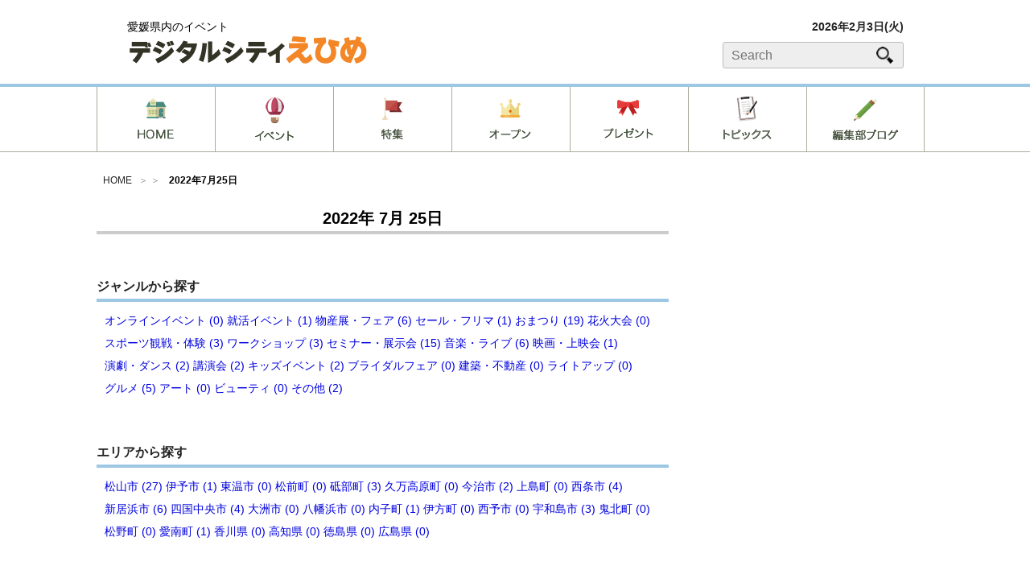

--- FILE ---
content_type: text/html; charset=UTF-8
request_url: https://topics.dcity-ehime.com/2022/07/25/?post_type=event
body_size: 10617
content:
<!DOCTYPE html>
<html lang="ja">
<head>
<!-- Google Tag Manager -->
<script>(function(w,d,s,l,i){w[l]=w[l]||[];w[l].push({'gtm.start':
new Date().getTime(),event:'gtm.js'});var f=d.getElementsByTagName(s)[0],
j=d.createElement(s),dl=l!='dataLayer'?'&l='+l:'';j.async=true;j.src=
'https://www.googletagmanager.com/gtm.js?id='+i+dl;f.parentNode.insertBefore(j,f);
})(window,document,'script','dataLayer','GTM-PB7N7CV');</script>
<!-- End Google Tag Manager -->
	
<meta http-equiv="Content-Type" content="text/html; charset=UTF-8">
<meta name="viewport" content="width=device-width, initial-scale=1">
 
<meta name="keywords" content="2022年7月25日,イベント,愛媛県">
<meta name="description" content="2022年7月25日に開催されるイベントをご紹介。イベントの開催日時・場所・時間・施設の住所から電話番号まで詳しく掲載。">

<link rel="icon" type="image/x-icon" href="https://topics.dcity-ehime.com/wp/wp-content/themes/DcityEvent/images/favicon.ico">
<link rel="apple-touch-icon" href="https://topics.dcity-ehime.com/wp/wp-content/themes/DcityEvent/images/apple-touch-icon.png">
<link rel="stylesheet" type="text/css" href="https://topics.dcity-ehime.com/wp/wp-content/themes/DcityEvent/css/reset.css">
<link rel="stylesheet" type="text/css" href="https://topics.dcity-ehime.com/wp/wp-content/themes/DcityEvent/css/common.css">
<link rel="stylesheet" type="text/css" href="https://topics.dcity-ehime.com/wp/wp-content/themes/DcityEvent/css/index.css">
<link rel="stylesheet" href="https://topics.dcity-ehime.com/wp/wp-content/themes/DcityEvent/style.css">
<!-- OGP -->
<meta property="og:type" content="blog">
<meta property="og:description" content="愛媛県内で開催されるイベント（グルメ、フェスタ、フリマ、ライトアップなど）をご紹介。松山エリアを中心にイベントの開催日時・場所・時間・施設の住所から電話番号まで詳しく掲載しています。愛媛県内の市・町別や、音楽（ライブ）・スポーツ・おまつりなどジャンル別でのチェックも便利！">
<meta property="og:title" content="愛媛のイベント・トピックス | デジタルシティえひめ">
<meta property="og:url" content="https://topics.dcity-ehime.com">
<meta property="og:image" content="https://topics.dcity-ehime.com/wp/wp-content/themes/DcityEvent/images/dcity_ogp.jpg">
<meta property="og:site_name" content="愛媛のイベント・トピックス | デジタルシティえひめ">
<meta property="fb:app_id" content="230738830421856">
<!-- // OGP -->
		<!-- All in One SEO 4.1.7 -->
		<title>2026年2月3日 - 愛媛のイベント・トピックス | デジタルシティえひめ</title>
		<meta name="robots" content="noindex, max-snippet:-1, max-image-preview:large, max-video-preview:-1" />
		<link rel="canonical" href="https://topics.dcity-ehime.com/2022/07/25/" />
		<meta property="og:locale" content="ja_JP" />
		<meta property="og:site_name" content="愛媛のイベント・トピックス | デジタルシティえひめ - 愛媛県内で開催されるイベント（グルメ、フェスタ、フリマ、ライトアップなど）をご紹介。松山エリアを中心にイベントの開催日時・場所・時間・施設の住所から電話番号まで詳しく掲載しています。愛媛県内の市・町別や、音楽（ライブ）・スポーツ・おまつりなどジャンル別でのチェックも便利！" />
		<meta property="og:type" content="website" />
		<meta property="og:title" content="イベント - 愛媛のイベント・トピックス | デジタルシティえひめ" />
		<meta property="og:url" content="https://topics.dcity-ehime.com/2022/07/25/" />
		<meta name="twitter:card" content="summary" />
		<meta name="twitter:title" content="イベント - 愛媛のイベント・トピックス | デジタルシティえひめ" />
		<script type="application/ld+json" class="aioseo-schema">
			{"@context":"https:\/\/schema.org","@graph":[{"@type":"WebSite","@id":"https:\/\/topics.dcity-ehime.com\/#website","url":"https:\/\/topics.dcity-ehime.com\/","name":"\u611b\u5a9b\u306e\u30a4\u30d9\u30f3\u30c8\u30fb\u30c8\u30d4\u30c3\u30af\u30b9 | \u30c7\u30b8\u30bf\u30eb\u30b7\u30c6\u30a3\u3048\u3072\u3081","description":"\u611b\u5a9b\u770c\u5185\u3067\u958b\u50ac\u3055\u308c\u308b\u30a4\u30d9\u30f3\u30c8\uff08\u30b0\u30eb\u30e1\u3001\u30d5\u30a7\u30b9\u30bf\u3001\u30d5\u30ea\u30de\u3001\u30e9\u30a4\u30c8\u30a2\u30c3\u30d7\u306a\u3069\uff09\u3092\u3054\u7d39\u4ecb\u3002\u677e\u5c71\u30a8\u30ea\u30a2\u3092\u4e2d\u5fc3\u306b\u30a4\u30d9\u30f3\u30c8\u306e\u958b\u50ac\u65e5\u6642\u30fb\u5834\u6240\u30fb\u6642\u9593\u30fb\u65bd\u8a2d\u306e\u4f4f\u6240\u304b\u3089\u96fb\u8a71\u756a\u53f7\u307e\u3067\u8a73\u3057\u304f\u63b2\u8f09\u3057\u3066\u3044\u307e\u3059\u3002\u611b\u5a9b\u770c\u5185\u306e\u5e02\u30fb\u753a\u5225\u3084\u3001\u97f3\u697d\uff08\u30e9\u30a4\u30d6\uff09\u30fb\u30b9\u30dd\u30fc\u30c4\u30fb\u304a\u307e\u3064\u308a\u306a\u3069\u30b8\u30e3\u30f3\u30eb\u5225\u3067\u306e\u30c1\u30a7\u30c3\u30af\u3082\u4fbf\u5229\uff01","inLanguage":"ja","publisher":{"@id":"https:\/\/topics.dcity-ehime.com\/#organization"}},{"@type":"Organization","@id":"https:\/\/topics.dcity-ehime.com\/#organization","name":"\u611b\u5a9b\u306e\u30a4\u30d9\u30f3\u30c8 | \u30c7\u30b8\u30bf\u30eb\u30b7\u30c6\u30a3\u3048\u3072\u3081","url":"https:\/\/topics.dcity-ehime.com\/"},{"@type":"BreadcrumbList","@id":"https:\/\/topics.dcity-ehime.com\/2022\/07\/25\/#breadcrumblist","itemListElement":[{"@type":"ListItem","@id":"https:\/\/topics.dcity-ehime.com\/#listItem","position":1,"item":{"@type":"WebPage","@id":"https:\/\/topics.dcity-ehime.com\/","name":"\u30db\u30fc\u30e0","description":"\u611b\u5a9b\u770c\u5185\u3067\u958b\u50ac\u3055\u308c\u308b\u30a4\u30d9\u30f3\u30c8\uff08\u30b0\u30eb\u30e1\u3001\u30d5\u30a7\u30b9\u30bf\u3001\u30d5\u30ea\u30de\u3001\u30e9\u30a4\u30c8\u30a2\u30c3\u30d7\u306a\u3069\uff09\u3092\u3054\u7d39\u4ecb\u3002\u677e\u5c71\u30a8\u30ea\u30a2\u3092\u4e2d\u5fc3\u306b\u30a4\u30d9\u30f3\u30c8\u306e\u958b\u50ac\u65e5\u6642\u30fb\u5834\u6240\u30fb\u6642\u9593\u30fb\u65bd\u8a2d\u306e\u4f4f\u6240\u304b\u3089\u96fb\u8a71\u756a\u53f7\u307e\u3067\u8a73\u3057\u304f\u63b2\u8f09\u3057\u3066\u3044\u307e\u3059\u3002\u611b\u5a9b\u770c\u5185\u306e\u5e02\u30fb\u753a\u5225\u3084\u3001\u97f3\u697d\uff08\u30e9\u30a4\u30d6\uff09\u30fb\u30b9\u30dd\u30fc\u30c4\u30fb\u304a\u307e\u3064\u308a\u306a\u3069\u30b8\u30e3\u30f3\u30eb\u5225\u3067\u306e\u30c1\u30a7\u30c3\u30af\u3082\u4fbf\u5229\uff01","url":"https:\/\/topics.dcity-ehime.com\/"},"nextItem":"https:\/\/topics.dcity-ehime.com\/2022\/07\/25\/#listItem"},{"@type":"ListItem","@id":"https:\/\/topics.dcity-ehime.com\/2022\/07\/25\/#listItem","position":2,"item":{"@type":"WebPage","@id":"https:\/\/topics.dcity-ehime.com\/2022\/07\/25\/","name":"\u30a4\u30d9\u30f3\u30c8","url":"https:\/\/topics.dcity-ehime.com\/2022\/07\/25\/"},"previousItem":"https:\/\/topics.dcity-ehime.com\/#listItem"}]},{"@type":"CollectionPage","@id":"https:\/\/topics.dcity-ehime.com\/2022\/07\/25\/#collectionpage","url":"https:\/\/topics.dcity-ehime.com\/2022\/07\/25\/","name":"2026\u5e742\u67083\u65e5 - \u611b\u5a9b\u306e\u30a4\u30d9\u30f3\u30c8\u30fb\u30c8\u30d4\u30c3\u30af\u30b9 | \u30c7\u30b8\u30bf\u30eb\u30b7\u30c6\u30a3\u3048\u3072\u3081","inLanguage":"ja","isPartOf":{"@id":"https:\/\/topics.dcity-ehime.com\/#website"},"breadcrumb":{"@id":"https:\/\/topics.dcity-ehime.com\/2022\/07\/25\/#breadcrumblist"}}]}
		</script>
		<!-- All in One SEO -->

<link rel="alternate" type="application/rss+xml" title="愛媛のイベント・トピックス | デジタルシティえひめ &raquo; イベント フィード" href="https://topics.dcity-ehime.com/event/feed/" />
		<!-- This site uses the Google Analytics by MonsterInsights plugin v8.10.0 - Using Analytics tracking - https://www.monsterinsights.com/ -->
							<script
				src="//www.googletagmanager.com/gtag/js?id=UA-685796-1"  data-cfasync="false" data-wpfc-render="false" type="text/javascript" async></script>
			<script data-cfasync="false" data-wpfc-render="false" type="text/javascript">
				var mi_version = '8.10.0';
				var mi_track_user = true;
				var mi_no_track_reason = '';
				
								var disableStrs = [
															'ga-disable-UA-685796-1',
									];

				/* Function to detect opted out users */
				function __gtagTrackerIsOptedOut() {
					for (var index = 0; index < disableStrs.length; index++) {
						if (document.cookie.indexOf(disableStrs[index] + '=true') > -1) {
							return true;
						}
					}

					return false;
				}

				/* Disable tracking if the opt-out cookie exists. */
				if (__gtagTrackerIsOptedOut()) {
					for (var index = 0; index < disableStrs.length; index++) {
						window[disableStrs[index]] = true;
					}
				}

				/* Opt-out function */
				function __gtagTrackerOptout() {
					for (var index = 0; index < disableStrs.length; index++) {
						document.cookie = disableStrs[index] + '=true; expires=Thu, 31 Dec 2099 23:59:59 UTC; path=/';
						window[disableStrs[index]] = true;
					}
				}

				if ('undefined' === typeof gaOptout) {
					function gaOptout() {
						__gtagTrackerOptout();
					}
				}
								window.dataLayer = window.dataLayer || [];

				window.MonsterInsightsDualTracker = {
					helpers: {},
					trackers: {},
				};
				if (mi_track_user) {
					function __gtagDataLayer() {
						dataLayer.push(arguments);
					}

					function __gtagTracker(type, name, parameters) {
						if (!parameters) {
							parameters = {};
						}

						if (parameters.send_to) {
							__gtagDataLayer.apply(null, arguments);
							return;
						}

						if (type === 'event') {
							
														parameters.send_to = monsterinsights_frontend.ua;
							__gtagDataLayer(type, name, parameters);
													} else {
							__gtagDataLayer.apply(null, arguments);
						}
					}

					__gtagTracker('js', new Date());
					__gtagTracker('set', {
						'developer_id.dZGIzZG': true,
											});
															__gtagTracker('config', 'UA-685796-1', {"forceSSL":"true"} );
										window.gtag = __gtagTracker;										(function () {
						/* https://developers.google.com/analytics/devguides/collection/analyticsjs/ */
						/* ga and __gaTracker compatibility shim. */
						var noopfn = function () {
							return null;
						};
						var newtracker = function () {
							return new Tracker();
						};
						var Tracker = function () {
							return null;
						};
						var p = Tracker.prototype;
						p.get = noopfn;
						p.set = noopfn;
						p.send = function () {
							var args = Array.prototype.slice.call(arguments);
							args.unshift('send');
							__gaTracker.apply(null, args);
						};
						var __gaTracker = function () {
							var len = arguments.length;
							if (len === 0) {
								return;
							}
							var f = arguments[len - 1];
							if (typeof f !== 'object' || f === null || typeof f.hitCallback !== 'function') {
								if ('send' === arguments[0]) {
									var hitConverted, hitObject = false, action;
									if ('event' === arguments[1]) {
										if ('undefined' !== typeof arguments[3]) {
											hitObject = {
												'eventAction': arguments[3],
												'eventCategory': arguments[2],
												'eventLabel': arguments[4],
												'value': arguments[5] ? arguments[5] : 1,
											}
										}
									}
									if ('pageview' === arguments[1]) {
										if ('undefined' !== typeof arguments[2]) {
											hitObject = {
												'eventAction': 'page_view',
												'page_path': arguments[2],
											}
										}
									}
									if (typeof arguments[2] === 'object') {
										hitObject = arguments[2];
									}
									if (typeof arguments[5] === 'object') {
										Object.assign(hitObject, arguments[5]);
									}
									if ('undefined' !== typeof arguments[1].hitType) {
										hitObject = arguments[1];
										if ('pageview' === hitObject.hitType) {
											hitObject.eventAction = 'page_view';
										}
									}
									if (hitObject) {
										action = 'timing' === arguments[1].hitType ? 'timing_complete' : hitObject.eventAction;
										hitConverted = mapArgs(hitObject);
										__gtagTracker('event', action, hitConverted);
									}
								}
								return;
							}

							function mapArgs(args) {
								var arg, hit = {};
								var gaMap = {
									'eventCategory': 'event_category',
									'eventAction': 'event_action',
									'eventLabel': 'event_label',
									'eventValue': 'event_value',
									'nonInteraction': 'non_interaction',
									'timingCategory': 'event_category',
									'timingVar': 'name',
									'timingValue': 'value',
									'timingLabel': 'event_label',
									'page': 'page_path',
									'location': 'page_location',
									'title': 'page_title',
								};
								for (arg in args) {
																		if (!(!args.hasOwnProperty(arg) || !gaMap.hasOwnProperty(arg))) {
										hit[gaMap[arg]] = args[arg];
									} else {
										hit[arg] = args[arg];
									}
								}
								return hit;
							}

							try {
								f.hitCallback();
							} catch (ex) {
							}
						};
						__gaTracker.create = newtracker;
						__gaTracker.getByName = newtracker;
						__gaTracker.getAll = function () {
							return [];
						};
						__gaTracker.remove = noopfn;
						__gaTracker.loaded = true;
						window['__gaTracker'] = __gaTracker;
					})();
									} else {
										console.log("");
					(function () {
						function __gtagTracker() {
							return null;
						}

						window['__gtagTracker'] = __gtagTracker;
						window['gtag'] = __gtagTracker;
					})();
									}
			</script>
				<!-- / Google Analytics by MonsterInsights -->
		<script type="text/javascript">
/* <![CDATA[ */
window._wpemojiSettings = {"baseUrl":"https:\/\/s.w.org\/images\/core\/emoji\/15.0.3\/72x72\/","ext":".png","svgUrl":"https:\/\/s.w.org\/images\/core\/emoji\/15.0.3\/svg\/","svgExt":".svg","source":{"concatemoji":"https:\/\/topics.dcity-ehime.com\/wp\/wp-includes\/js\/wp-emoji-release.min.js?ver=6.6.4"}};
/*! This file is auto-generated */
!function(i,n){var o,s,e;function c(e){try{var t={supportTests:e,timestamp:(new Date).valueOf()};sessionStorage.setItem(o,JSON.stringify(t))}catch(e){}}function p(e,t,n){e.clearRect(0,0,e.canvas.width,e.canvas.height),e.fillText(t,0,0);var t=new Uint32Array(e.getImageData(0,0,e.canvas.width,e.canvas.height).data),r=(e.clearRect(0,0,e.canvas.width,e.canvas.height),e.fillText(n,0,0),new Uint32Array(e.getImageData(0,0,e.canvas.width,e.canvas.height).data));return t.every(function(e,t){return e===r[t]})}function u(e,t,n){switch(t){case"flag":return n(e,"\ud83c\udff3\ufe0f\u200d\u26a7\ufe0f","\ud83c\udff3\ufe0f\u200b\u26a7\ufe0f")?!1:!n(e,"\ud83c\uddfa\ud83c\uddf3","\ud83c\uddfa\u200b\ud83c\uddf3")&&!n(e,"\ud83c\udff4\udb40\udc67\udb40\udc62\udb40\udc65\udb40\udc6e\udb40\udc67\udb40\udc7f","\ud83c\udff4\u200b\udb40\udc67\u200b\udb40\udc62\u200b\udb40\udc65\u200b\udb40\udc6e\u200b\udb40\udc67\u200b\udb40\udc7f");case"emoji":return!n(e,"\ud83d\udc26\u200d\u2b1b","\ud83d\udc26\u200b\u2b1b")}return!1}function f(e,t,n){var r="undefined"!=typeof WorkerGlobalScope&&self instanceof WorkerGlobalScope?new OffscreenCanvas(300,150):i.createElement("canvas"),a=r.getContext("2d",{willReadFrequently:!0}),o=(a.textBaseline="top",a.font="600 32px Arial",{});return e.forEach(function(e){o[e]=t(a,e,n)}),o}function t(e){var t=i.createElement("script");t.src=e,t.defer=!0,i.head.appendChild(t)}"undefined"!=typeof Promise&&(o="wpEmojiSettingsSupports",s=["flag","emoji"],n.supports={everything:!0,everythingExceptFlag:!0},e=new Promise(function(e){i.addEventListener("DOMContentLoaded",e,{once:!0})}),new Promise(function(t){var n=function(){try{var e=JSON.parse(sessionStorage.getItem(o));if("object"==typeof e&&"number"==typeof e.timestamp&&(new Date).valueOf()<e.timestamp+604800&&"object"==typeof e.supportTests)return e.supportTests}catch(e){}return null}();if(!n){if("undefined"!=typeof Worker&&"undefined"!=typeof OffscreenCanvas&&"undefined"!=typeof URL&&URL.createObjectURL&&"undefined"!=typeof Blob)try{var e="postMessage("+f.toString()+"("+[JSON.stringify(s),u.toString(),p.toString()].join(",")+"));",r=new Blob([e],{type:"text/javascript"}),a=new Worker(URL.createObjectURL(r),{name:"wpTestEmojiSupports"});return void(a.onmessage=function(e){c(n=e.data),a.terminate(),t(n)})}catch(e){}c(n=f(s,u,p))}t(n)}).then(function(e){for(var t in e)n.supports[t]=e[t],n.supports.everything=n.supports.everything&&n.supports[t],"flag"!==t&&(n.supports.everythingExceptFlag=n.supports.everythingExceptFlag&&n.supports[t]);n.supports.everythingExceptFlag=n.supports.everythingExceptFlag&&!n.supports.flag,n.DOMReady=!1,n.readyCallback=function(){n.DOMReady=!0}}).then(function(){return e}).then(function(){var e;n.supports.everything||(n.readyCallback(),(e=n.source||{}).concatemoji?t(e.concatemoji):e.wpemoji&&e.twemoji&&(t(e.twemoji),t(e.wpemoji)))}))}((window,document),window._wpemojiSettings);
/* ]]> */
</script>
<style id='wp-emoji-styles-inline-css' type='text/css'>

	img.wp-smiley, img.emoji {
		display: inline !important;
		border: none !important;
		box-shadow: none !important;
		height: 1em !important;
		width: 1em !important;
		margin: 0 0.07em !important;
		vertical-align: -0.1em !important;
		background: none !important;
		padding: 0 !important;
	}
</style>
<link rel='stylesheet' id='wp-block-library-css' href='https://topics.dcity-ehime.com/wp/wp-includes/css/dist/block-library/style.min.css?ver=6.6.4' type='text/css' media='all' />
<style id='classic-theme-styles-inline-css' type='text/css'>
/*! This file is auto-generated */
.wp-block-button__link{color:#fff;background-color:#32373c;border-radius:9999px;box-shadow:none;text-decoration:none;padding:calc(.667em + 2px) calc(1.333em + 2px);font-size:1.125em}.wp-block-file__button{background:#32373c;color:#fff;text-decoration:none}
</style>
<style id='global-styles-inline-css' type='text/css'>
:root{--wp--preset--aspect-ratio--square: 1;--wp--preset--aspect-ratio--4-3: 4/3;--wp--preset--aspect-ratio--3-4: 3/4;--wp--preset--aspect-ratio--3-2: 3/2;--wp--preset--aspect-ratio--2-3: 2/3;--wp--preset--aspect-ratio--16-9: 16/9;--wp--preset--aspect-ratio--9-16: 9/16;--wp--preset--color--black: #000000;--wp--preset--color--cyan-bluish-gray: #abb8c3;--wp--preset--color--white: #ffffff;--wp--preset--color--pale-pink: #f78da7;--wp--preset--color--vivid-red: #cf2e2e;--wp--preset--color--luminous-vivid-orange: #ff6900;--wp--preset--color--luminous-vivid-amber: #fcb900;--wp--preset--color--light-green-cyan: #7bdcb5;--wp--preset--color--vivid-green-cyan: #00d084;--wp--preset--color--pale-cyan-blue: #8ed1fc;--wp--preset--color--vivid-cyan-blue: #0693e3;--wp--preset--color--vivid-purple: #9b51e0;--wp--preset--gradient--vivid-cyan-blue-to-vivid-purple: linear-gradient(135deg,rgba(6,147,227,1) 0%,rgb(155,81,224) 100%);--wp--preset--gradient--light-green-cyan-to-vivid-green-cyan: linear-gradient(135deg,rgb(122,220,180) 0%,rgb(0,208,130) 100%);--wp--preset--gradient--luminous-vivid-amber-to-luminous-vivid-orange: linear-gradient(135deg,rgba(252,185,0,1) 0%,rgba(255,105,0,1) 100%);--wp--preset--gradient--luminous-vivid-orange-to-vivid-red: linear-gradient(135deg,rgba(255,105,0,1) 0%,rgb(207,46,46) 100%);--wp--preset--gradient--very-light-gray-to-cyan-bluish-gray: linear-gradient(135deg,rgb(238,238,238) 0%,rgb(169,184,195) 100%);--wp--preset--gradient--cool-to-warm-spectrum: linear-gradient(135deg,rgb(74,234,220) 0%,rgb(151,120,209) 20%,rgb(207,42,186) 40%,rgb(238,44,130) 60%,rgb(251,105,98) 80%,rgb(254,248,76) 100%);--wp--preset--gradient--blush-light-purple: linear-gradient(135deg,rgb(255,206,236) 0%,rgb(152,150,240) 100%);--wp--preset--gradient--blush-bordeaux: linear-gradient(135deg,rgb(254,205,165) 0%,rgb(254,45,45) 50%,rgb(107,0,62) 100%);--wp--preset--gradient--luminous-dusk: linear-gradient(135deg,rgb(255,203,112) 0%,rgb(199,81,192) 50%,rgb(65,88,208) 100%);--wp--preset--gradient--pale-ocean: linear-gradient(135deg,rgb(255,245,203) 0%,rgb(182,227,212) 50%,rgb(51,167,181) 100%);--wp--preset--gradient--electric-grass: linear-gradient(135deg,rgb(202,248,128) 0%,rgb(113,206,126) 100%);--wp--preset--gradient--midnight: linear-gradient(135deg,rgb(2,3,129) 0%,rgb(40,116,252) 100%);--wp--preset--font-size--small: 13px;--wp--preset--font-size--medium: 20px;--wp--preset--font-size--large: 36px;--wp--preset--font-size--x-large: 42px;--wp--preset--spacing--20: 0.44rem;--wp--preset--spacing--30: 0.67rem;--wp--preset--spacing--40: 1rem;--wp--preset--spacing--50: 1.5rem;--wp--preset--spacing--60: 2.25rem;--wp--preset--spacing--70: 3.38rem;--wp--preset--spacing--80: 5.06rem;--wp--preset--shadow--natural: 6px 6px 9px rgba(0, 0, 0, 0.2);--wp--preset--shadow--deep: 12px 12px 50px rgba(0, 0, 0, 0.4);--wp--preset--shadow--sharp: 6px 6px 0px rgba(0, 0, 0, 0.2);--wp--preset--shadow--outlined: 6px 6px 0px -3px rgba(255, 255, 255, 1), 6px 6px rgba(0, 0, 0, 1);--wp--preset--shadow--crisp: 6px 6px 0px rgba(0, 0, 0, 1);}:where(.is-layout-flex){gap: 0.5em;}:where(.is-layout-grid){gap: 0.5em;}body .is-layout-flex{display: flex;}.is-layout-flex{flex-wrap: wrap;align-items: center;}.is-layout-flex > :is(*, div){margin: 0;}body .is-layout-grid{display: grid;}.is-layout-grid > :is(*, div){margin: 0;}:where(.wp-block-columns.is-layout-flex){gap: 2em;}:where(.wp-block-columns.is-layout-grid){gap: 2em;}:where(.wp-block-post-template.is-layout-flex){gap: 1.25em;}:where(.wp-block-post-template.is-layout-grid){gap: 1.25em;}.has-black-color{color: var(--wp--preset--color--black) !important;}.has-cyan-bluish-gray-color{color: var(--wp--preset--color--cyan-bluish-gray) !important;}.has-white-color{color: var(--wp--preset--color--white) !important;}.has-pale-pink-color{color: var(--wp--preset--color--pale-pink) !important;}.has-vivid-red-color{color: var(--wp--preset--color--vivid-red) !important;}.has-luminous-vivid-orange-color{color: var(--wp--preset--color--luminous-vivid-orange) !important;}.has-luminous-vivid-amber-color{color: var(--wp--preset--color--luminous-vivid-amber) !important;}.has-light-green-cyan-color{color: var(--wp--preset--color--light-green-cyan) !important;}.has-vivid-green-cyan-color{color: var(--wp--preset--color--vivid-green-cyan) !important;}.has-pale-cyan-blue-color{color: var(--wp--preset--color--pale-cyan-blue) !important;}.has-vivid-cyan-blue-color{color: var(--wp--preset--color--vivid-cyan-blue) !important;}.has-vivid-purple-color{color: var(--wp--preset--color--vivid-purple) !important;}.has-black-background-color{background-color: var(--wp--preset--color--black) !important;}.has-cyan-bluish-gray-background-color{background-color: var(--wp--preset--color--cyan-bluish-gray) !important;}.has-white-background-color{background-color: var(--wp--preset--color--white) !important;}.has-pale-pink-background-color{background-color: var(--wp--preset--color--pale-pink) !important;}.has-vivid-red-background-color{background-color: var(--wp--preset--color--vivid-red) !important;}.has-luminous-vivid-orange-background-color{background-color: var(--wp--preset--color--luminous-vivid-orange) !important;}.has-luminous-vivid-amber-background-color{background-color: var(--wp--preset--color--luminous-vivid-amber) !important;}.has-light-green-cyan-background-color{background-color: var(--wp--preset--color--light-green-cyan) !important;}.has-vivid-green-cyan-background-color{background-color: var(--wp--preset--color--vivid-green-cyan) !important;}.has-pale-cyan-blue-background-color{background-color: var(--wp--preset--color--pale-cyan-blue) !important;}.has-vivid-cyan-blue-background-color{background-color: var(--wp--preset--color--vivid-cyan-blue) !important;}.has-vivid-purple-background-color{background-color: var(--wp--preset--color--vivid-purple) !important;}.has-black-border-color{border-color: var(--wp--preset--color--black) !important;}.has-cyan-bluish-gray-border-color{border-color: var(--wp--preset--color--cyan-bluish-gray) !important;}.has-white-border-color{border-color: var(--wp--preset--color--white) !important;}.has-pale-pink-border-color{border-color: var(--wp--preset--color--pale-pink) !important;}.has-vivid-red-border-color{border-color: var(--wp--preset--color--vivid-red) !important;}.has-luminous-vivid-orange-border-color{border-color: var(--wp--preset--color--luminous-vivid-orange) !important;}.has-luminous-vivid-amber-border-color{border-color: var(--wp--preset--color--luminous-vivid-amber) !important;}.has-light-green-cyan-border-color{border-color: var(--wp--preset--color--light-green-cyan) !important;}.has-vivid-green-cyan-border-color{border-color: var(--wp--preset--color--vivid-green-cyan) !important;}.has-pale-cyan-blue-border-color{border-color: var(--wp--preset--color--pale-cyan-blue) !important;}.has-vivid-cyan-blue-border-color{border-color: var(--wp--preset--color--vivid-cyan-blue) !important;}.has-vivid-purple-border-color{border-color: var(--wp--preset--color--vivid-purple) !important;}.has-vivid-cyan-blue-to-vivid-purple-gradient-background{background: var(--wp--preset--gradient--vivid-cyan-blue-to-vivid-purple) !important;}.has-light-green-cyan-to-vivid-green-cyan-gradient-background{background: var(--wp--preset--gradient--light-green-cyan-to-vivid-green-cyan) !important;}.has-luminous-vivid-amber-to-luminous-vivid-orange-gradient-background{background: var(--wp--preset--gradient--luminous-vivid-amber-to-luminous-vivid-orange) !important;}.has-luminous-vivid-orange-to-vivid-red-gradient-background{background: var(--wp--preset--gradient--luminous-vivid-orange-to-vivid-red) !important;}.has-very-light-gray-to-cyan-bluish-gray-gradient-background{background: var(--wp--preset--gradient--very-light-gray-to-cyan-bluish-gray) !important;}.has-cool-to-warm-spectrum-gradient-background{background: var(--wp--preset--gradient--cool-to-warm-spectrum) !important;}.has-blush-light-purple-gradient-background{background: var(--wp--preset--gradient--blush-light-purple) !important;}.has-blush-bordeaux-gradient-background{background: var(--wp--preset--gradient--blush-bordeaux) !important;}.has-luminous-dusk-gradient-background{background: var(--wp--preset--gradient--luminous-dusk) !important;}.has-pale-ocean-gradient-background{background: var(--wp--preset--gradient--pale-ocean) !important;}.has-electric-grass-gradient-background{background: var(--wp--preset--gradient--electric-grass) !important;}.has-midnight-gradient-background{background: var(--wp--preset--gradient--midnight) !important;}.has-small-font-size{font-size: var(--wp--preset--font-size--small) !important;}.has-medium-font-size{font-size: var(--wp--preset--font-size--medium) !important;}.has-large-font-size{font-size: var(--wp--preset--font-size--large) !important;}.has-x-large-font-size{font-size: var(--wp--preset--font-size--x-large) !important;}
:where(.wp-block-post-template.is-layout-flex){gap: 1.25em;}:where(.wp-block-post-template.is-layout-grid){gap: 1.25em;}
:where(.wp-block-columns.is-layout-flex){gap: 2em;}:where(.wp-block-columns.is-layout-grid){gap: 2em;}
:root :where(.wp-block-pullquote){font-size: 1.5em;line-height: 1.6;}
</style>
<link rel='stylesheet' id='front-css-yuzo_related_post-css' href='https://topics.dcity-ehime.com/wp/wp-content/plugins/yuzo-related-post/assets/css/style.css?ver=5.12.88' type='text/css' media='all' />
<script type="text/javascript" src="https://topics.dcity-ehime.com/wp/wp-content/plugins/google-analytics-for-wordpress/assets/js/frontend-gtag.min.js?ver=8.10.0" id="monsterinsights-frontend-script-js"></script>
<script data-cfasync="false" data-wpfc-render="false" type="text/javascript" id='monsterinsights-frontend-script-js-extra'>/* <![CDATA[ */
var monsterinsights_frontend = {"js_events_tracking":"true","download_extensions":"doc,pdf,ppt,zip,xls,docx,pptx,xlsx","inbound_paths":"[]","home_url":"https:\/\/topics.dcity-ehime.com","hash_tracking":"false","ua":"UA-685796-1","v4_id":""};/* ]]> */
</script>
<script type="text/javascript" src="https://topics.dcity-ehime.com/wp/wp-includes/js/jquery/jquery.min.js?ver=3.7.1" id="jquery-core-js"></script>
<script type="text/javascript" src="https://topics.dcity-ehime.com/wp/wp-includes/js/jquery/jquery-migrate.min.js?ver=3.4.1" id="jquery-migrate-js"></script>
<link rel="https://api.w.org/" href="https://topics.dcity-ehime.com/wp-json/" /><link rel="EditURI" type="application/rsd+xml" title="RSD" href="https://topics.dcity-ehime.com/wp/xmlrpc.php?rsd" />
<meta name="generator" content="WordPress 6.6.4" />
<style>.yuzo_related_post{}
.yuzo_related_post .relatedthumb{}
.yuzo_wraps{
 	background: #ffffff;
 	padding: 5px;
 	height: auto!important;
 	float: left;
/* 	width: 98%;
 	margin-left: 1%;*/
 	box-sizing: border-box;
 	-moz-box-sizing: border-box;
 	-webkit-box-sizing: border-box;
 	-o-box-sizing: border-box;
 	-ms-box-sizing: border-box;
 }
 a.yuzo__text--title,
 .yuzo__text--title,
 .yuzo-list a.yuzo__text--title{
 	font-weight:bolder;
 	color:#000!important;
 }

.yuzo__title h3 {
    margin-bottom: 18px;
    padding: 3px 0;
    line-height: 150%;
    font-size: 16px;
    font-weight: bold;
    color: #222222;
    border-bottom: 4px solid #9dc8e4;
}
</style><style>
								.yuzo_related_post img{width:166.75px !important; height:116px !important;}
								.yuzo_related_post .relatedthumb{line-height:15px;background: !important;color:!important;}
								.yuzo_related_post .relatedthumb:hover{background:#fcfcf4 !important; -webkit-transition: background 0.2s linear; -moz-transition: background 0.2s linear; -o-transition: background 0.2s linear; transition: background 0.2s linear;;color:!important;}
								.yuzo_related_post .relatedthumb a{color:!important;}
								.yuzo_related_post .relatedthumb a:hover{ color: !important;}
								.yuzo_related_post .relatedthumb:hover a{ color:!important;}
								.yuzo_related_post .relatedthumb:hover .yuzo__text--title{ color:!important;}
								.yuzo_related_post .yuzo_text, .yuzo_related_post .yuzo_views_post {color:!important;}
								.yuzo_related_post .relatedthumb:hover .yuzo_text, .yuzo_related_post:hover .yuzo_views_post {color:!important;}
								.yuzo_related_post .relatedthumb{  margin: 0px  0px  0px  0px;   padding: 5px  5px  5px  5px;  }
								
								</style><style type="text/css">.recentcomments a{display:inline !important;padding:0 !important;margin:0 !important;}</style></head>

<body>
<!-- Google Tag Manager (noscript) -->
<noscript><iframe src="https://www.googletagmanager.com/ns.html?id=GTM-PB7N7CV"
height="0" width="0" style="display:none;visibility:hidden"></iframe></noscript>
<!-- End Google Tag Manager (noscript) -->
	
<header id="header">
  <div class="h_box clearfix">
    <div class="left">
      <h1 class="top_title">愛媛県内のイベント</h1>
      <a class="top_logo only_pc" href="https://www.dcity-ehime.com/"><img src="https://topics.dcity-ehime.com/wp/wp-content/themes/DcityEvent/images/logo.png" alt="デジタルシティ愛媛 PC版へ"></a>
      <a class="top_logo only_sp" href="https://www.dcity-ehime.com/smart/"><img src="https://topics.dcity-ehime.com/wp/wp-content/themes/DcityEvent/images/logo.png" alt="デジタルシティ愛媛トップ スマホ版へ"></a>
    </div>
    <div class="right">
      <span class="date only_pc"><script src="https://topics.dcity-ehime.com/wp/wp-content/themes/DcityEvent/js/getdate.js"></script></span>
      <form id="searchform" method="get" class="only_pc_mid clearfix" action="https://topics.dcity-ehime.com/" >
<input name="s" type="text" id="queries" placeholder="Search">
<input type="image" src="https://topics.dcity-ehime.com/wp/wp-content/themes/DcityEvent/images/search.png" id="searchsubmit" value="Search">
</form>
    </div>
  </div>
  <nav class="g_nav only_pc">
    <div class="nav_wrapper">
      <ul class="clearfix">
        <li><a href="https://www.dcity-ehime.com/"><img src="https://topics.dcity-ehime.com/wp/wp-content/themes/DcityEvent/images/nav_home.png" alt="デジタルシティトップ"></a></li>
        <li><a href="https://topics.dcity-ehime.com/"><img src="https://topics.dcity-ehime.com/wp/wp-content/themes/DcityEvent/images/nav_event.png" alt="イベント情報"></a></li>
        <li><a href="https://www.dcity-ehime.com/special/"><img src="https://topics.dcity-ehime.com/wp/wp-content/themes/DcityEvent/images/nav_tokusyu.png" alt="特集"></a></li>
        <li><a href="https://topics.dcity-ehime.com/newopen/"><img src="https://topics.dcity-ehime.com/wp/wp-content/themes/DcityEvent/images/nav_open.png" alt="オープン情報"></a></li>
        <li><a href="https://www.dcity-ehime.com/present/" target="_blank"><img src="https://topics.dcity-ehime.com/wp/wp-content/themes/DcityEvent/images/nav_present.png" alt="プレゼント情報"></a></li>
        <li><a href="https://topics.dcity-ehime.com/topics/"><img src="https://topics.dcity-ehime.com/wp/wp-content/themes/DcityEvent/images/nav_timetable.png" alt="トピックス"></a></li>
        <li><a href="http://dcity-ehime.blogspot.jp/" target="_blank"><img src="https://topics.dcity-ehime.com/wp/wp-content/themes/DcityEvent/images/nav_blog.png" alt="ブログ"></a></li>
      </ul>
    </div>
  </nav>
  <div id="overlay">
    <div class="drawer_logo">
      <img src="https://topics.dcity-ehime.com/wp/wp-content/themes/DcityEvent/images/logo.png" alt="デジタルシティえひめ">
    </div>
    <nav class="clearfix">
      <ul>
        <li><a href="https://www.dcity-ehime.com/smart/"><img src="https://topics.dcity-ehime.com/wp/wp-content/themes/DcityEvent/images/sp_nav_home.jpg" alt="デジタルシティトップへ戻る"><span>HOME</span></a></li>
        <li><a href="https://topics.dcity-ehime.com/"><img src="https://topics.dcity-ehime.com/wp/wp-content/themes/DcityEvent/images/sp_nav_event.jpg" alt="愛媛・松山のイベントを調べる"><span>イベント</span></a></li>
        <li><a href="https://www.dcity-ehime.com/special/" target="_blank"><img src="https://topics.dcity-ehime.com/wp/wp-content/themes/DcityEvent/images/sp_nav_tokusyu.jpg" alt="愛媛の人気コンテンツを特集"><span>特集</span></a></li>
        <li><a href="https://topics.dcity-ehime.com/newopen/"><img src="https://topics.dcity-ehime.com/wp/wp-content/themes/DcityEvent/images/sp_nav_open.jpg" alt="新しく開店した愛媛のお店をチェック"><span>オープン</span></a></li>
        <li><a href="https://www.dcity-ehime.com/present/" target="_blank"><img src="https://topics.dcity-ehime.com/wp/wp-content/themes/DcityEvent/images/sp_nav_present.jpg" alt="プレゼントの応募はこちら"><span>プレゼント</span></a></li>
        <li><a href="https://topics.dcity-ehime.com/topics/"><img src="https://topics.dcity-ehime.com/wp/wp-content/themes/DcityEvent/images/sp_nav_timetable.jpg" alt="トピックス"><span>トピックス</span></a></li>
        <li><a href="http://dcity-ehime.blogspot.jp/" target="_blank"><img src="https://topics.dcity-ehime.com/wp/wp-content/themes/DcityEvent/images/sp_nav_blog.jpg" alt="実際にイベントに参加したスタッフのブログ"><span>編集部ブログ</span></a></li>
      </ul>
    </nav>
    <p id="close">×</p>
  </div>
  <div id="btn">
    <span></span>
  </div>
</header>

<div class="main clearfix">
  <div class="breadcrumb only_pc">
  <a href="https://www.dcity-ehime.com/">HOME</a>＞
    ＞ <a href="">2022年7月25日</a>
  </div>
  <article class="contents">

    <section class="event_list">
      <div class="list_title clearfix">
<!--        <a class="prev" href="">&#12298; 10月</a>-->
        <h1>
                2022年
        7月
        25日
                </h1>
<!--        <a class="next" href="">12月 &#12299;</a>-->
      </div>
                              <div class="pagination">
              </div>    </section>
    <section class="genre only_pc">
          <h1 class="title_01">ジャンルから探す</h1>
      <div class="genre_list">
                  <a href="https://topics.dcity-ehime.com/genre/%e3%82%aa%e3%83%b3%e3%83%a9%e3%82%a4%e3%83%b3%e3%82%a4%e3%83%99%e3%83%b3%e3%83%88/">オンラインイベント (0)</a>
            <a href="https://topics.dcity-ehime.com/genre/%e5%b0%b1%e6%b4%bb%e3%82%a4%e3%83%99%e3%83%b3%e3%83%88/">就活イベント (1)</a>
            <a href="https://topics.dcity-ehime.com/genre/fair/">物産展・フェア (6)</a>
            <a href="https://topics.dcity-ehime.com/genre/sale/">セール・フリマ (1)</a>
            <a href="https://topics.dcity-ehime.com/genre/festival/">おまつり (19)</a>
            <a href="https://topics.dcity-ehime.com/genre/hanabi/">花火大会 (0)</a>
            <a href="https://topics.dcity-ehime.com/genre/sports/">スポーツ観戦・体験 (3)</a>
            <a href="https://topics.dcity-ehime.com/genre/%e3%83%af%e3%83%bc%e3%82%af%e3%82%b7%e3%83%a7%e3%83%83%e3%83%97/">ワークショップ (3)</a>
            <a href="https://topics.dcity-ehime.com/genre/exhibition/">セミナー・展示会 (15)</a>
            <a href="https://topics.dcity-ehime.com/genre/musics/">音楽・ライブ (6)</a>
            <a href="https://topics.dcity-ehime.com/genre/%e6%98%a0%e7%94%bb%e3%83%bb%e4%b8%8a%e6%98%a0%e4%bc%9a/">映画・上映会 (1)</a>
            <a href="https://topics.dcity-ehime.com/genre/stage/">演劇・ダンス (2)</a>
            <a href="https://topics.dcity-ehime.com/genre/lecture/">講演会 (2)</a>
            <a href="https://topics.dcity-ehime.com/genre/%e3%82%ad%e3%83%83%e3%82%ba%e3%82%a4%e3%83%99%e3%83%b3%e3%83%88/">キッズイベント (2)</a>
            <a href="https://topics.dcity-ehime.com/genre/%e3%83%96%e3%83%a9%e3%82%a4%e3%83%80%e3%83%ab%e3%83%95%e3%82%a7%e3%82%a2/">ブライダルフェア (0)</a>
            <a href="https://topics.dcity-ehime.com/genre/kenchiku/">建築・不動産 (0)</a>
            <a href="https://topics.dcity-ehime.com/genre/lightup/">ライトアップ (0)</a>
            <a href="https://topics.dcity-ehime.com/genre/gourmet/">グルメ (5)</a>
            <a href="https://topics.dcity-ehime.com/genre/art/">アート (0)</a>
            <a href="https://topics.dcity-ehime.com/genre/beauty/">ビューティ (0)</a>
            <a href="https://topics.dcity-ehime.com/genre/other/">その他 (2)</a>
            </div>    </section>
    <section class="area only_pc">
          <h1 class="title_01">エリアから探す</h1>
      <div class="area_list">
                  <a href="https://topics.dcity-ehime.com/area/matsuyama/">松山市 (27)</a>
            <a href="https://topics.dcity-ehime.com/area/iyo/">伊予市 (1)</a>
            <a href="https://topics.dcity-ehime.com/area/toon/">東温市 (0)</a>
            <a href="https://topics.dcity-ehime.com/area/masaki/">松前町 (0)</a>
            <a href="https://topics.dcity-ehime.com/area/tobe/">砥部町 (3)</a>
            <a href="https://topics.dcity-ehime.com/area/kumakogen/">久万高原町 (0)</a>
            <a href="https://topics.dcity-ehime.com/area/imabari/">今治市 (2)</a>
            <a href="https://topics.dcity-ehime.com/area/kamijima/">上島町 (0)</a>
            <a href="https://topics.dcity-ehime.com/area/saijo/">西条市 (4)</a>
            <a href="https://topics.dcity-ehime.com/area/niihama/">新居浜市 (6)</a>
            <a href="https://topics.dcity-ehime.com/area/shikokuchuo/">四国中央市 (4)</a>
            <a href="https://topics.dcity-ehime.com/area/ozu/">大洲市 (0)</a>
            <a href="https://topics.dcity-ehime.com/area/yawatahama/">八幡浜市 (0)</a>
            <a href="https://topics.dcity-ehime.com/area/uchiko/">内子町 (1)</a>
            <a href="https://topics.dcity-ehime.com/area/ikata/">伊方町 (0)</a>
            <a href="https://topics.dcity-ehime.com/area/seiyo/">西予市 (0)</a>
            <a href="https://topics.dcity-ehime.com/area/uwajima/">宇和島市 (3)</a>
            <a href="https://topics.dcity-ehime.com/area/kihoku/">鬼北町 (0)</a>
            <a href="https://topics.dcity-ehime.com/area/matsuno/">松野町 (0)</a>
            <a href="https://topics.dcity-ehime.com/area/ainan/">愛南町 (1)</a>
            <a href="https://topics.dcity-ehime.com/area/%e9%a6%99%e5%b7%9d%e7%9c%8c/">香川県 (0)</a>
            <a href="https://topics.dcity-ehime.com/area/%e9%ab%98%e7%9f%a5%e7%9c%8c/">高知県 (0)</a>
            <a href="https://topics.dcity-ehime.com/area/tokushima/">徳島県 (0)</a>
            <a href="https://topics.dcity-ehime.com/area/%e5%ba%83%e5%b3%b6%e7%9c%8c/">広島県 (0)</a>
      
      </div>
    </section>
  </article>
  <div class="side">
                
    
    <div class="ad_side01">
      <script async src="//pagead2.googlesyndication.com/pagead/js/adsbygoogle.js"></script>
      <!-- topics.dcity-ehime.com_01 -->
      <ins class="adsbygoogle"
           style="display:inline-block;width:300px;height:250px"
           data-ad-client="ca-pub-1785855932432545"
           data-ad-slot="9078087714"></ins>
      <script>
      (adsbygoogle = window.adsbygoogle || []).push({});
      </script>
    </div>

    
    
    
    
    
    <a id="page-top" class="only_sp" href="#header">page<br>top</a>
  </div></div>

<footer>
  <div class="f_ad_box only_pc">
    <script async src="//pagead2.googlesyndication.com/pagead/js/adsbygoogle.js"></script>
    <!-- dcity-ehime_beer_sp下 -->
    <ins class="adsbygoogle"
         style="display:block"
         data-ad-client="ca-pub-1785855932432545"
         data-ad-slot="2506974110"
         data-ad-format="auto"></ins>
    <script>
    (adsbygoogle = window.adsbygoogle || []).push({});
    </script>
  </div>
    <div class="f_menu only_pc">
    <div class="f_box">
      ｜<a href="https://www.dcity-ehime.com/smart/">トップページ</a>
      ｜<a href="https://www.dcity-ehime.com/hanabi/">花火大会</a>
      ｜<a href="https://www.dcity-ehime.com/beer/">ビアガーデン</a>
      ｜<a href="https://www.dcity-ehime.com/summer-gift/">お中元・夏ギフト</a>
      ｜<a href="https://www.dcity-ehime.com/pool/">プール施設</a>
      ｜<a href="https://www.dcity-ehime.com/so-men/">流しそうめんスポット</a>
      ｜<a href="https://www.dcity-ehime.com/special/">特集リスト</a>
<br>
      ｜<a href="https://topics.dcity-ehime.com" target="_blank">愛媛イベント</a>
      ｜<a href="https://topics.dcity-ehime.com/newopen/" target="_blank">新店・リニューアル店情報</a>
      ｜<a href="https://topics.dcity-ehime.com/topics/" target="_blank">話題・人気</a>
      ｜<a href="https://topics.dcity-ehime.com/campaign/" target="_blank">キャンペーン</a>
      ｜<a href="https://topics.dcity-ehime.com/new_item/">新商品</a>
      ｜<a href="https://topics.dcity-ehime.com/live/" target="_blank">ライブ・コンサート</a>
      ｜<a href="https://topics.dcity-ehime.com/apply/">募集情報</a>
      ｜
    </div>
  </div>
  <div class="f_submenu only_pc">
    ｜<a href="https://www.dcity-ehime.com/kiyaku/" target="_blank">利用規約</a>
    ｜<a href="https://topics.dcity-ehime.com/contact/" target="_blank">情報掲載について</a>
    ｜<a href="https://topics.dcity-ehime.com/contact/" target="_blank">広告掲載について</a>
    ｜<a href="https://topics.dcity-ehime.com/contact/" target="_blank">相互リンクについて</a>
    ｜<a href="https://www.dcity-ehime.com/setumei.html" target="_blank">個人情報の取り扱いと免責事項</a>
    ｜
  </div>
  <div class="f_bottom">
    <a href="http://www.kk-spc.co.jp/" target="_blank"><img src="https://topics.dcity-ehime.com/wp/wp-content/themes/DcityEvent/images/spc.gif" alt="株式会社エス・ピー・シー"></a>
    <p>デジタルシティえひめは、<a href="http://www.kk-spc.co.jp/" target="_blank">（株）エス・ピー・シー</a>が運営する、愛媛のポータルサイトです。</p>
    <p>Copyright (C)  SPC Co.,Ltd. All rights reserved.</p>
  </div>
</footer>

<script src="https://ajax.googleapis.com/ajax/libs/jquery/1.10.2/jquery.min.js"></script>
<script src="https://topics.dcity-ehime.com/wp/wp-content/themes/DcityEvent/js/smoothscroll.js"></script>
<script src="https://topics.dcity-ehime.com/wp/wp-content/themes/DcityEvent/js/pagetop.js"></script>
<script>
$(function() {
     $("#btn").click(function() {
           $("#overlay").fadeIn();
 });
     $("#close").click(function() {
           $("#overlay").fadeOut();
 });
});
</script>
<div id="fb-root"></div>
<script>(function(d, s, id) {
  var js, fjs = d.getElementsByTagName(s)[0];
  if (d.getElementById(id)) return;
  js = d.createElement(s); js.id = id;
  js.src = "//connect.facebook.net/ja_JP/sdk.js#xfbml=1&version=v2.3";
  fjs.parentNode.insertBefore(js, fjs);
}(document, 'script', 'facebook-jssdk'));</script>
<!-- bxslider関連読み込み start -->
<script type="text/javascript" src="https://topics.dcity-ehime.com/wp/wp-content/themes/DcityEvent/js/jquery.bxslider.min.js"></script>
<script type="text/javascript">
$(document).ready(function(){
  $('.bxslider').bxSlider({
  		auto: true,
  	  	mode: 'horizontal',
  	  	speed: 1500, pause: 5000, captions:true,
  	  	controls: false,
  	  	pager: true,
  
  });
});
</script>
<!-- bxslider関連読み込み end -->
<script type="text/javascript" src="https://topics.dcity-ehime.com/wp/wp-content/plugins/yuzo-related-post/assets/js/jquery.equalizer.js?ver=5.12.88" id="front-js-equalizer-yuzo_related_post-js"></script>
</body>
</html>

--- FILE ---
content_type: text/html; charset=utf-8
request_url: https://www.google.com/recaptcha/api2/aframe
body_size: 268
content:
<!DOCTYPE HTML><html><head><meta http-equiv="content-type" content="text/html; charset=UTF-8"></head><body><script nonce="dITCW5Q59fGHhu66mTxSjA">/** Anti-fraud and anti-abuse applications only. See google.com/recaptcha */ try{var clients={'sodar':'https://pagead2.googlesyndication.com/pagead/sodar?'};window.addEventListener("message",function(a){try{if(a.source===window.parent){var b=JSON.parse(a.data);var c=clients[b['id']];if(c){var d=document.createElement('img');d.src=c+b['params']+'&rc='+(localStorage.getItem("rc::a")?sessionStorage.getItem("rc::b"):"");window.document.body.appendChild(d);sessionStorage.setItem("rc::e",parseInt(sessionStorage.getItem("rc::e")||0)+1);localStorage.setItem("rc::h",'1770111092670');}}}catch(b){}});window.parent.postMessage("_grecaptcha_ready", "*");}catch(b){}</script></body></html>

--- FILE ---
content_type: text/css
request_url: https://topics.dcity-ehime.com/wp/wp-content/themes/DcityEvent/css/reset.css
body_size: 735
content:
@charset "utf-8";

html, body, div, span, applet, object, iframe,
h1, h2, h3, h4, h5, h6, p, blockquote, pre,
a, abbr, acronym, address, big, cite, code,
del, dfn, em, img, ins, kbd, q, s, samp,
small, strike, strong, sub, sup, tt, var,
b, u, i, center, dl, dt, dd, ol, ul, li,
fieldset, form, label, legend,
table, caption, tbody, tfoot, thead, tr, th, td,
article, aside, canvas, details, embed,
figure, figcaption, footer, header, main,
menu, nav, output, ruby, section, summary,
time, mark, audio, video {
  margin: 0;
  padding: 0;
  border: 0;
  font-style: normal;
  font-weight: normal;
  font-size: 100%;
  vertical-align: baseline;
}
 
main, article, aside, details, figcaption, figure, footer, header, menu, nav, section {
  display: block;
}
 
html{
  overflow-y: scroll;
  font-family: 'Lucida Grande', 'Hiragino Kaku Gothic ProN', Meiryo, sans-serif;
  -moz-text-size-adjust: none;
  -ms-text-size-adjust: 100%;
  -webkit-text-size-adjust: 100%;
  text-size-adjust: 100%;
}
 
*, *:before, *:after {
  box-sizing: border-box;
}
 
blockquote, q {
  quotes: none;
}
 
blockquote:before, blockquote:after, q:before, q:after {
  content: none;
}
 
input, textarea {
  margin: 0;
  padding: 0;
}
 
input::-webkit-input-placeholder, input:-moz-placeholder, textarea::-webkit-input-placeholder, textarea:-moz-placeholder {
  color: #888;
}
 
input[type="button"], input[type="submit"], input[type="search"], input[type="reset"] {
  -webkit-appearance: none;
}
 
ol, ul{
  list-style: none;
}
 
table{
  border-collapse: collapse; 
  border-spacing: 0;
  width: 100%;
}
 
caption, th{
  text-align: left;
}
 
a:focus {
  outline:none;
}
 
.clearfix:after {
  content: "";
  clear: both;
  display: block;
}
 
img {
  max-width:100%;
}

--- FILE ---
content_type: text/css
request_url: https://topics.dcity-ehime.com/wp/wp-content/themes/DcityEvent/css/index.css
body_size: 1390
content:
@charset "utf-8";

/* ---------- width full ---------- */
/* ----- main ----- */
.recommend {
  width: 100%;
  height: auto;
  margin-bottom: 50px;
}

.recommend h1 {
  width: 100%;
  height: auto;
  margin-bottom: 17px;
  padding: 8px 15px; 
  line-height: 24px;
  font-size: 16px;
  font-weight: bold;
  color: #222;
  background-color: #FFC926;
  float: left;
}

.recommend .left {
  width: 330px;
  float: left;
}

.recommend .left .img_wrapper {
  width: 330px;
  height: 220px;
  margin-bottom: 30px;
  text-align: center;
  background-color: #eee;
  display: block;
}

.recommend .left .img_wrapper img {
  position: relative;
  top: 50%;
  transform: translateY(-50%);
  max-width: 100%;
  max-height: 100%;
}

.recommend .left .sns_wrapper {
  width: 300px;
}

.recommend .left .sns_wrapper a {
  margin-right: 10px;
  display: inline-block;
}

.recommend .right {
  width: 380px;
  padding-left: 15px;
  float: right;
}

.recommend .right .genre_icon {
  margin-bottom: 20px;
}

.recommend .right .genre_icon a {
  width: 110px;
  height: 26px;
  margin-right: 5px;
  margin-bottom: 4px;
  line-height: 24px;
  text-align: center;
  text-decoration: none;
  font-size: 11px;
  color: #000;
  border: 1px solid #888;
  display: inline-block;
}

.recommend .right h2 {
  margin-bottom: 30px;
  line-height: 130%;
  font-weight: bold;
  font-size: 16px;
  color: #0000de;
}

.recommend .right h2 a {
  line-height: 120%;
  text-decoration: none;
  font-weight: bold;
  font-size: 16px;
  color: #0000de;
}

.recommend .right .info li {
  margin: 12px 0;
}

.recommend .right .info li:after {
  content: "";
  clear: both;
  display: block;
}

.recommend .right .info li .category {
  width: 42px;
  height: 20px;
  line-height: 20px;
  text-align: center;
  font-size: 11px;
  color: #fff;
  background-color: #000;
  display: block;
  float: left;
}

.recommend .right .info li .data {
  width: calc( 100% - 42px);
  padding-left: 15px;
  line-height: 20px;
  font-weight: bold;
  font-size: 12px;
  color: #212121;
  display: block;
  float: left;
}

.event_list {
  margin-bottom: 50px;
}

.event_list .list_title {
  padding-bottom: 3px;
  border-bottom: 4px solid #ccc;
}

.event_list .list_title .prev,
.event_list .list_title .next {
  width: 60px;
  height: 25px;
  padding-top: 5px;
  line-height: 20px;
  text-align: center;
  text-decoration: none;
  font-size: 12px;
  font-weight: bold;
  color: #212121;
  display: block;
  float: left;
}

.event_list .list_title h1 {
  width: 100%; /*calc( 100% - 120px ); //先月来月のリンクを表示しない場合に、タイトルを中央に表示させるため*/
  height: 25px;
  line-height: 25px;
  text-align: center;
  font-weight: bold;
  font-size: 20px;
  color: #000;
  display: block;
  float: left;
}

.event_info {
  width: 100%;
  height: auto;
  padding: 15px 10px;
  border-bottom: 1px solid #888;
}

.event_info .title {
  width: calc( 100% - 180px );
  padding-left: 20px;
  float: right;
}

.event_info .title .genre_icon {
  margin-bottom: 11px;
}

.event_info .title .genre_icon a {
  width: 110px;
  height: 26px;
  margin-right: 5px;
  margin-bottom: 4px;
  line-height: 24px;
  text-align: center;
  text-decoration: none;
  font-size: 11px;
  color: #000;
  border: 1px solid #888;
  display: inline-block;
}

.event_info .title h1 {
  min-height: 40px;
  margin-bottom: 8px;
  line-height: 130%;
  font-weight: bold;
  font-size: 16px;
  color: #0000de;
}

.event_info .title h1 a {
  line-height: 120%;
  text-decoration: none;
  font-weight: bold;
  font-size: 16px;
  color: #0000de;
}

.event_info .img_wrapper {
  width: 180px;
  height: 180px;
  text-align: center;
  background-color: #eee;
  display: block;
  float: left;
}

.event_info .img_wrapper img {
  position: relative;
  top: 50%;
  transform: translateY(-50%);
  max-width: 100%;
  max-height: 100%;
}

.event_info .info {
  width: calc( 100% - 180px );
  padding-left: 20px;
  float: right;
}

.event_info .info ul li {
  margin: 10px 0;
}

.event_info .info ul li:after {
  content: "";
  clear: both;
  display: block;
}

.event_info .info ul li .category {
  width: 42px;
  height: 20px;
  line-height: 20px;
  text-align: center;
  font-size: 11px;
  color: #fff;
  background-color: #000;
  display: block;
  float: left;
}

.event_info .info ul li .data {
  width: calc( 100% - 42px );
  padding-left: 15px;
  line-height: 20px;
  font-weight: bold;
  font-size: 12px;
  color: #212121;
  display: block;
  float: left;
}

.event_info .finished {
  height: 28px;
  padding: 0 20px;
  line-height: 26px;
  text-align: center;
  font-size: 12px;
  font-weight: bold;
  color: #D90000;
  border: 1px solid #D90000;
}

/* ---------- width 1200px以下 ---------- */
@media screen and (max-width: 1200px) {
  /* ----- main ----- */
  .recommend .right {
    width: calc( 100% - 330px );
  }
}





/* ---------- width 768px以下 ---------- */
@media screen and (max-width: 768px) {
  /* ----- main ----- */
  .recommend {
    margin-bottom: 30px;
  }
  .recommend h1 {
    float: none;
  }
  
  .recommend .left {
    width: 100%;
    float: none;
  }
  
  .recommend .left .img_wrapper {
    width: 94%;
    min-width: 300px;
    height: 250px;
    margin: 0 auto 10px auto;
  }

  .recommend .left .sns_wrapper {
    width: 100%;
    margin-bottom: 10px;
    text-align: center;
  }

  .recommend .left .sns_wrapper a {
    margin: 0 5px;
  }

  .recommend .right {
    width: 100%;
    margin-top: 10px;
    padding: 0 3%;
    float: none;
  }
  
  .page_link {
    width: 100%;
    margin: -30px 0 35px 0;
    text-align: center;
  }
  
  .page_link a {
    width: 45%;
    height: 40px;
    text-align: center;
    text-decoration: none;
    border-radius: 1px;
    background-color: #F18635;
    display: inline-block;
  }
  
  .page_link a:first-child {
    margin: 0 2% 15px 0;
  }
  
  .page_link a:last-child {
    margin: 0 0 15px 2%;
  }
  
  .page_link a span:first-child {
    line-height: 40px;
    font-size: 16px;
    font-weight: bold;
    color: #fff;
  }
  
  .page_link a span:last-child {
    padding-top: 19px;
    padding-left: 5px;
    line-height: 12px;
    font-size: 12px;
    font-weight: bold;
    color: #fff;
  }

  .event_list .list_title {
    padding-bottom: 3px;
    border-bottom: 4px solid #ccc;
  }

  .event_list .list_title .prev,
  .event_list .list_title .next {
    width: 50px;
    font-size: 10px;
  }

  .event_list .list_title h1 {
    width: 100%;/*calc( 100% - 100px ); //先月来月のリンクを表示しない場合に、タイトルを中央に表示させるため*/
    font-size: 17px;
  }

  .event_info .title {
    width: 100%;
    padding-left: 0;
  }

  .event_info .title .genre_icon {
    margin-bottom: 10px;
  }

  .event_info .title .genre_icon a {
    width: 100px;
    height: 20px;
    margin-right: 5px;
    line-height: 18px;
    text-align: center;
    text-decoration: none;
    font-size: 9px;
    color: #000;
    border: 1px solid #888;
    display: inline-block;
  }

  .event_info .title h1 {
    min-height: 0;
    margin: 13px 0;
    line-height: 120%;
    font-size: 14px;
  }

  .event_info .title h1 a {
    font-size: 14px;
  }
  
  .event_info .img_wrapper {
    width: 80px;
    height: 80px;
  }
  
  .event_info .info {
    width: calc( 100% - 80px );
    padding-left: 12px;
  }

  .event_info .info ul li {
    margin: 0 0 6px 0;
  }

  .event_info .info ul li .category {
    width: 40px;
    height: 18px;
    line-height: 18px;
    text-align: center;
    font-size: 10px;
    color: #fff;
    background-color: #000;
    display: block;
    float: left;
  }

  .event_info .info ul li .data {
    width: calc( 100% - 40px);
    padding-left: 8px;
    line-height: 18px;
    font-weight: bold;
    font-size: 11px;
    color: #212121;
    display: block;
    float: left;
  }

  .event_info .finished {
    margin-bottom: 5px;
  }
}
